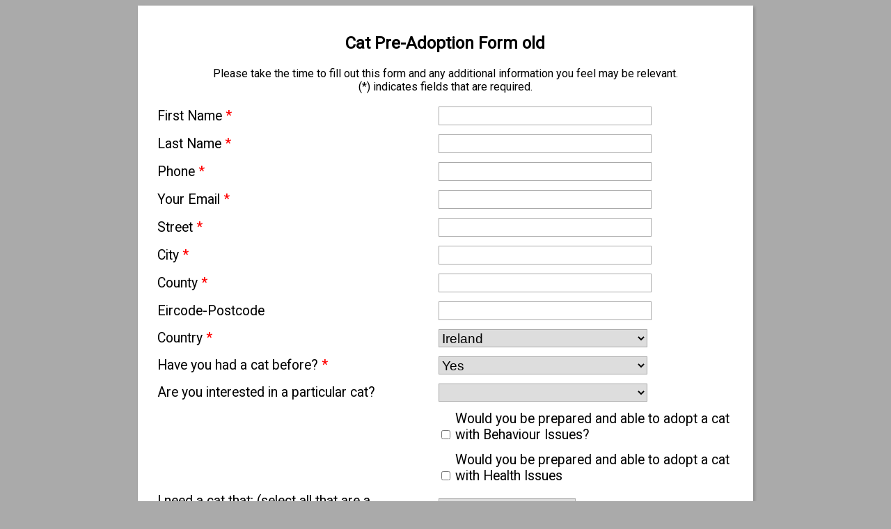

--- FILE ---
content_type: text/html
request_url: https://service.sheltermanager.com/asmservice?account=caw&method=online_form_html&formid=48
body_size: 3714
content:
<!DOCTYPE html>
<html>
<head>
<title>Cat Pre-Adoption Form old</title>
<meta charset="utf-8">
<meta name="viewport" content="width=device-width, initial-scale=1.0, minimum-scale=1.0">
<link href='//fonts.googleapis.com/css?family=Roboto' rel='stylesheet' type='text/css'>
<style>
input:focus, textarea:focus, select:focus { box-shadow: 0 0 5px #3a87cd; border: 1px solid #3a87cd; }
.asm-onlineform-title, .asm-onlineform-description { text-align: center; }
.asm-onlineform-tooltip { display: block; font-size: 75%; overflow-wrap: anywhere; hyphens: auto; }
input, textarea, select { border: 1px solid #aaa; }
input[type='submit'] { padding: 10px; cursor: pointer; }
/* phones and smaller devices */
@media screen and (max-device-width:480px) {
    body { font-family: sans-serif; }
    * { font-size: 105%; }
    h2 { font-size: 200%; }
    .asm-onlineform-table td { display: block; width: 100%; margin-bottom: 20px; }
    label, input[type='file'], input[type='text'], input[type='email'], select, textarea { width: 97%; padding: 5px; }
    label { overflow-wrap: anywhere; hyphens: auto; }
    /* input[type='checkbox'] { float: left; width: auto; position: relative; top: 10px } */
    input[type='submit'] { background-color: #2CBBBB; border: 1px solid #27A0A0; color: #fff; padding: 20px; }
}
/* full size computers and tablets */
@media screen and (min-device-width:481px) {
	body { background-color: #aaa; font-family: 'Roboto', sans-serif; }
    #page { 
        width: 70%; 
        margin-left: 15%;
        background-color: #fff; box-shadow: 2px 2px 4px #888;
        padding-top: 20px; padding-bottom: 20px; }
    .asm-onlineform-td:first-child { max-width: 400px; }
    .asm-onlineform-checkboxlabel { max-width: 400px; display: inline-block; }
    .asm-onlineform-table { margin-left: auto; margin-right: auto }
    textarea { width: 300px; height: 150px; }
    input[type='text'], input[type='email'], select { width: 300px; }
    td, input, textarea, select, label { font-size: 110%; }
    td { padding-bottom: 10px; }
}
</style>
<script>
    function logohide() { document.getElementById('logo').style.display = 'none'; }
</script>
<script>
DATE_FORMAT = 'dd/mm/yy';
</script>
<base href="https://eur03d.sheltermanager.com" />
<link rel="stylesheet" type="text/css" href="static/lib/jqueryui/jquery-ui-themes-1.13.0/themes/asm/jquery-ui.css"  />
<link rel="stylesheet" type="text/css" href="static/lib/asmselect/1.0.4a/jquery.asmselect.css"  />
<link rel="stylesheet" type="text/css" href="static/lib/timepicker/0.3.3/jquery.ui.timepicker.css"  />
<script type="text/javascript" src="static/lib/jquery/3.7.0/jquery.min.js" ></script>
<script type="text/javascript" src="static/lib/jqueryui/jquery-ui-1.13.2/jquery-ui.min.js" ></script>
<script type="text/javascript" src="static/lib/signature/1.2.1-asm03/jquery.signature.min.js" ></script>
<script type="text/javascript" src="static/lib/asmselect/1.0.4a/jquery.asmselect.js" ></script>
<script type="text/javascript" src="static/lib/timepicker/0.3.3/jquery.ui.timepicker.js" ></script>
<script type="text/javascript" src="static/js/compat/onlineform_extra.js?b=1231115003" ></script>
</head>
<body>
<div id="page">
    <p style="text-align: center"><img id="logo" onerror="javascript:logohide()" style="height: 150px" src="https://service.sheltermanager.com/asmservice?account=sm2009&method=dbfs_image&title=splash.jpg" /></p>

<h2 class="asm-onlineform-title">Cat Pre-Adoption Form old</h2>
<p class="asm-onlineform-description">Please take the time to fill out this form and any additional information you feel may be relevant.
<br /> (*) indicates fields that are required.</p>

<form action="https://eur03d.sheltermanager.com/service" method="post" accept-charset="utf-8">
<input type="hidden" name="method" value="online_form_post" />
<input type="hidden" name="account" value="caw" />
<input type="hidden" name="redirect" value="https://www.clareanimalwelfare.ie/thank-you/" />
<input type="hidden" name="retainfor" value="0" />
<input type="hidden" name="flags" value="" />
<input type="hidden" name="mediaflags" value="" />
<input type="hidden" name="formname" value="Cat Pre-Adoption Form old" />
<input type="hidden" name="submitterreplyto" value="" />
<table class="asm-onlineform-table">
<tr class="asm-onlineform-tr" >
<td class="asm-onlineform-td">
<label for="f1595">First Name <span class="asm-onlineform-required" style="color: #ff0000;">*</span></label>
</td>
<td class="asm-onlineform-td">
<input class="asm-onlineform-text" type="text" id="f1595" name="firstname_1595" autocomplete="given-name" required="required" pattern=".*\S+.*" />
</td>
</tr>
<tr class="asm-onlineform-tr" >
<td class="asm-onlineform-td">
<label for="f1596">Last Name <span class="asm-onlineform-required" style="color: #ff0000;">*</span></label>
</td>
<td class="asm-onlineform-td">
<input class="asm-onlineform-text" type="text" id="f1596" name="lastname_1596" autocomplete="family-name" required="required" pattern=".*\S+.*" />
</td>
</tr>
<tr class="asm-onlineform-tr" >
<td class="asm-onlineform-td">
<label for="f1597">Phone <span class="asm-onlineform-required" style="color: #ff0000;">*</span></label>
</td>
<td class="asm-onlineform-td">
<input class="asm-onlineform-text" type="text" id="f1597" name="mobiletelephone_1597" autocomplete="tel" required="required" pattern=".*\S+.*" />
</td>
</tr>
<tr class="asm-onlineform-tr" >
<td class="asm-onlineform-td">
<label for="f1598">Your Email <span class="asm-onlineform-required" style="color: #ff0000;">*</span></label>
</td>
<td class="asm-onlineform-td">
<input class="asm-onlineform-text" type="text" id="f1598" name="emailaddress_1598" autocomplete="email" required="required" pattern=".*\S+.*" />
</td>
</tr>
<tr class="asm-onlineform-tr" >
<td class="asm-onlineform-td">
<label for="f1599">Street <span class="asm-onlineform-required" style="color: #ff0000;">*</span></label>
</td>
<td class="asm-onlineform-td">
<input class="asm-onlineform-text" type="text" id="f1599" name="address_1599" autocomplete="street-address" required="required" pattern=".*\S+.*" />
</td>
</tr>
<tr class="asm-onlineform-tr" >
<td class="asm-onlineform-td">
<label for="f1600">City <span class="asm-onlineform-required" style="color: #ff0000;">*</span></label>
</td>
<td class="asm-onlineform-td">
<input class="asm-onlineform-text" type="text" id="f1600" name="city_1600" autocomplete="address-level2" required="required" pattern=".*\S+.*" />
</td>
</tr>
<tr class="asm-onlineform-tr" >
<td class="asm-onlineform-td">
<label for="f1601">County <span class="asm-onlineform-required" style="color: #ff0000;">*</span></label>
</td>
<td class="asm-onlineform-td">
<input class="asm-onlineform-text" type="text" id="f1601" name="county_1601" autocomplete="address-level3" required="required" pattern=".*\S+.*" />
</td>
</tr>
<tr class="asm-onlineform-tr" >
<td class="asm-onlineform-td">
<label for="f1602">Eircode-Postcode </label>
</td>
<td class="asm-onlineform-td">
<input class="asm-onlineform-text" type="text" id="f1602" name="postcode_1602" autocomplete="postal-code"  />
</td>
</tr>
<tr class="asm-onlineform-tr" >
<td class="asm-onlineform-td">
<label for="f1853">Country <span class="asm-onlineform-required" style="color: #ff0000;">*</span></label>
</td>
<td class="asm-onlineform-td">
<select class="asm-onlineform-lookup" id="f1853" name="country_1853" required="required">
<option>Ireland</option>
<option>Northern Ireland</option>
<option>UK</option>
<option>Other</option>
</select>
</td>
</tr>
<tr class="asm-onlineform-tr" >
<td class="asm-onlineform-td">
<label for="f1604">Have you had a cat before? <span class="asm-onlineform-required" style="color: #ff0000;">*</span></label>
</td>
<td class="asm-onlineform-td">
<select class="asm-onlineform-lookup" id="f1604" name="adoptedb4_1604" required="required">
<option>Yes</option>
<option>No</option>
</select>
</td>
</tr>
<tr class="asm-onlineform-tr" >
<td class="asm-onlineform-td">
<label for="f1594">Are you interested in a particular cat? </label>
</td>
<td class="asm-onlineform-td">
<select class="asm-onlineform-adoptableanimal" id="f1594" name="catname_1594" >
<option data-id="" value=""></option>
<option data-id="2938" value="Axel::D250517107">Axel (Dog - D250517107)</option>
<option data-id="1140" value="Harold::D211011101">Harold (Dog - D211011101)</option>
<option data-id="2751" value="Jimmy::D241126235">Jimmy (Dog - D241126235)</option>
<option data-id="3190" value="Luna::D251114240">Luna (Dog - D251114240)</option>
<option data-id="3099" value="Millie::D250906178">Millie (Dog - D250906178)</option>
<option data-id="3211" value="Peggy::C251120140">Peggy (Cat - C251120140)</option>
<option data-id="3274" value="Pierre::C2601148">Pierre (Cat - C2601148)</option>
<option data-id="3276" value="Rico::C26011410">Rico (Cat - C26011410)</option>
<option data-id="3237" value="Tyler::D251222268">Tyler (Dog - D251222268)</option>
<option data-id="3275" value="Will::C2601149">Will (Cat - C2601149)</option>
</select>
<img class="asm-onlineform-thumbnail"  style="vertical-align: middle; height: 150px; width: 150px; object-fit: contain; display: block; display: none">
</td>
</tr>
<tr class="asm-onlineform-tr" >
<td class="asm-onlineform-td"></td><td class="asm-onlineform-td">
<input class="asm-onlineform-check" type="checkbox" id="f1606" name="behaviourissues_1606"  /> <label class="asm-onlineform-checkboxlabel" for="f1606">Would you be prepared and able to adopt a cat with Behaviour Issues?</label>
</td>
</tr>
<tr class="asm-onlineform-tr" >
<td class="asm-onlineform-td"></td><td class="asm-onlineform-td">
<input class="asm-onlineform-check" type="checkbox" id="f1607" name="healthissues_1607"  /> <label class="asm-onlineform-checkboxlabel" for="f1607">Would you be prepared and able to adopt a cat with Health Issues</label>
</td>
</tr>
<tr class="asm-onlineform-tr" >
<td class="asm-onlineform-td">
<label for="f1610">I need a cat that: (select all that are a requirement to you) </label>
</td>
<td class="asm-onlineform-td">
<input type="hidden" name="adopt-cat-that_1610" value="" />
<select class="asm-onlineform-lookupmulti" multiple="multiple" data-name="adopt-cat-that_1610" data-required="" title="" >
<option>is litterbox trained</option>
<option>likes other cats</option>
<option>good with dogs</option>
<option>neutered</option>
</select>
</td>
</tr>
<tr class="asm-onlineform-tr" >
<td class="asm-onlineform-td">
<label for="f1623">Would the cat be housed? <span class="asm-onlineform-required" style="color: #ff0000;">*</span></label>
</td>
<td class="asm-onlineform-td">
<select class="asm-onlineform-lookup" id="f1623" name="cathoused_1623" required="required">
<option>indoors</option>
<option>outdoors</option>
<option>mixture of both</option>
</select>
</td>
</tr>
<tr class="asm-onlineform-tr" >
<td class="asm-onlineform-td">
<label for="f1637">On an average day how many hours would the cat be left alone? <span class="asm-onlineform-required" style="color: #ff0000;">*</span></label>
</td>
<td class="asm-onlineform-td">
<input class="asm-onlineform-text" type="text" id="f1637" name="alone hours_1637"  required="required" pattern=".*\S+.*" />
</td>
</tr>
<tr class="asm-onlineform-tr" >
<td class="asm-onlineform-td">
<label for="f1638">What areas would the cat have access to (when you're not home) </label>
</td>
<td class="asm-onlineform-td">
<input class="asm-onlineform-text" type="text" id="f1638" name="access_1638"   />
</td>
</tr>
<tr class="asm-onlineform-tr" >
<td class="asm-onlineform-td">
<label for="f1639">Where would your cat be when you are on holidays </label>
</td>
<td class="asm-onlineform-td">
<input class="asm-onlineform-text" type="text" id="f1639" name="wherehols_1639"   />
</td>
</tr>
<tr class="asm-onlineform-tr" >
<td class="asm-onlineform-td">
<label for="f1640">Where would your cat be when you are at work? </label>
</td>
<td class="asm-onlineform-td">
<input class="asm-onlineform-text" type="text" id="f1640" name="wherework_1640"   />
</td>
</tr>
<tr class="asm-onlineform-tr" >
<td class="asm-onlineform-td">
<label for="f1641">Would you play with the cat? </label>
</td>
<td class="asm-onlineform-td">
<select class="asm-onlineform-yesno" id="f1641" name="play_1641" ><option value=""></option><option>No</option><option>Yes</option></select>
</td>
</tr>
<tr class="asm-onlineform-tr" >
<td class="asm-onlineform-td">
<label for="f1642">Number of adults in household </label>
</td>
<td class="asm-onlineform-td">
<input class="asm-onlineform-text" type="text" id="f1642" name="adults_1642"   />
</td>
</tr>
<tr class="asm-onlineform-tr" >
<td class="asm-onlineform-td">
<label for="f1643">Number of Children (ages) </label>
</td>
<td class="asm-onlineform-td">
<input class="asm-onlineform-text" type="text" id="f1643" name="children_1643"   />
</td>
</tr>
<tr class="asm-onlineform-tr" >
<td class="asm-onlineform-td">
<label for="f1644">Other animals - species/age/sex <span class="asm-onlineform-required" style="color: #ff0000;">*</span></label>
</td>
<td class="asm-onlineform-td">
<input class="asm-onlineform-text" type="text" id="f1644" name="other animals_1644"  required="required" pattern=".*\S+.*" />
</td>
</tr>
<tr class="asm-onlineform-tr" >
<td class="asm-onlineform-td">
<label for="f1645">Are any members of your household allergic to cats? <span class="asm-onlineform-required" style="color: #ff0000;">*</span></label>
</td>
<td class="asm-onlineform-td">
<select class="asm-onlineform-yesno" id="f1645" name="allergies_1645" required="required"><option value=""></option><option>No</option><option>Yes</option></select>
</td>
</tr>
<tr class="asm-onlineform-tr" >
<td class="asm-onlineform-td">
<label for="f1624">Do you live in a <span class="asm-onlineform-required" style="color: #ff0000;">*</span></label>
</td>
<td class="asm-onlineform-td">
<select class="asm-onlineform-lookup" id="f1624" name="livein_1624" required="required">
<option>house</option>
<option>apartment</option>
<option>other</option>
</select>
</td>
</tr>
<tr class="asm-onlineform-tr" >
<td class="asm-onlineform-td">
<label for="f1625">Is your house <span class="asm-onlineform-required" style="color: #ff0000;">*</span></label>
</td>
<td class="asm-onlineform-td">
<select class="asm-onlineform-lookup" id="f1625" name="owner_1625" required="required">
<option>Owner occupied</option>
<option>rented</option>
</select>
</td>
</tr>
<tr class="asm-onlineform-tr" >
<td class="asm-onlineform-td">
<label for="f1626">Does the cat have access to a garden? <span class="asm-onlineform-required" style="color: #ff0000;">*</span></label>
</td>
<td class="asm-onlineform-td">
<select class="asm-onlineform-yesno" id="f1626" name="accessgarden_1626" required="required"><option value=""></option><option>No</option><option>Yes</option></select>
</td>
</tr>
<tr class="asm-onlineform-tr" >
<td class="asm-onlineform-td">
<label for="f1631">Have you been refused by any other organisation to obtain an animal? <span class="asm-onlineform-required" style="color: #ff0000;">*</span></label>
</td>
<td class="asm-onlineform-td">
<select class="asm-onlineform-yesno" id="f1631" name="refused_1631" required="required"><option value=""></option><option>No</option><option>Yes</option></select>
</td>
</tr>
<tr class="asm-onlineform-tr" >
<td class="asm-onlineform-td">
<label for="f1632">If yes, why? </label>
</td>
<td class="asm-onlineform-td">
<textarea class="asm-onlineform-notes" id="f1632" name="whyrefused_1632" ></textarea>
</td>
</tr>
<tr class="asm-onlineform-tr" >
<td class="asm-onlineform-td">
<label for="f1633">Is there any further information that you feel we should know before you adopt a cat? </label>
</td>
<td class="asm-onlineform-td">
<textarea class="asm-onlineform-notes" id="f1633" name="your-message_1633" ></textarea>
</td>
</tr>
<tr class="asm-onlineform-tr" >
<td class="asm-onlineform-td">
<label for="f1646">Do you consent to CAW checking up on the animal after its placement? <span class="asm-onlineform-required" style="color: #ff0000;">*</span></label>
</td>
<td class="asm-onlineform-td">
<select class="asm-onlineform-yesno" id="f1646" name="checkupconsent_1646" required="required"><option value=""></option><option>No</option><option>Yes</option></select>
</td>
</tr>
<tr class="asm-onlineform-tr" >
<td class="asm-onlineform-td">
<label for="f1634">CAW adheres to GDPR guidelines and needs to store and process your information for the assessment of suitability to adopt animals. CAW will do its best to safeguard your information in accordance to these rules and will not share your information with any other organisation without your explicit consent. <span class="asm-onlineform-required" style="color: #ff0000;">*</span></label>
</td>
<td class="asm-onlineform-td">
<select class="asm-onlineform-lookup" id="f1634" name="GDPR_1634" required="required">
<option>Yes</option>
<option>No</option>
</select>
</td>
</tr>
<tr class="asm-onlineform-tr" >
<td class="asm-onlineform-td">
<label for="f1635">I completed this form using: </label>
</td>
<td class="asm-onlineform-td">
<select class="asm-onlineform-lookup" id="f1635" name="device_1635" >
<option>Android</option>
<option>IPhone</option>
<option>Tablet</option>
<option>Mac</option>
<option>PC</option>
</select>
</td>
</tr>
<tr class="asm-onlineform-tr" >
<td class="asm-onlineform-td">
<label for="f1636">Completing this form was </label>
</td>
<td class="asm-onlineform-td">
<select class="asm-onlineform-lookup" id="f1636" name="easeofuse_1636" >
<option>easy</option>
<option>difficult</option>
</select>
</td>
</tr>
</table>
<style>
.scb { display: none; }
</style>
<p class="scb"><label for="a_emailaddress"></label><input type="text" id="a_emailaddress" name="a_emailaddress" autocomplete="off" /></p>
<p style="text-align: center"><input type="submit" value="Submit" /></p>
</form>

</div>
<script>
let ro = new ResizeObserver(function(e) {
    window.parent.postMessage(document.querySelector("html").offsetHeight, "*");
});
ro.observe(document.querySelector("html"));
</script>
</body>
</html>


--- FILE ---
content_type: text/javascript
request_url: https://eur03d.sheltermanager.com/static/lib/asmselect/1.0.4a/jquery.asmselect.js
body_size: 3759
content:
/*jslint browser: true, forin: true, eqeq: true, plusplus: true, white: true, sloppy: true, vars: true, nomen: true */
/*
 * Alternate Select Multiple (asmSelect) 1.0.4a beta - jQuery Plugin
 * http://www.ryancramer.com/projects/asmselect/
 * 
 * Copyright (c) 2009 by Ryan Cramer - http://www.ryancramer.com
 * 15th July, 2013 Robin Rawson-Tetley, fixed up for JQuery 1.9/2.x
 * 
 * Dual licensed under the MIT (MIT-LICENSE.txt)
 * and GPL (GPL-LICENSE.txt) licenses.
 *
 */

(function($) {

    $.fn.asmSelect = function(customOptions) {

        var options = {

            listType: 'ol',                        // Ordered list 'ol', or unordered list 'ul'
            sortable: false,                    // Should the list be sortable?
            highlight: false,                    // Use the highlight feature? 
            animate: false,                        // Animate the the adding/removing of items in the list?
            addItemTarget: 'bottom',                // Where to place new selected items in list: top or bottom
            hideWhenAdded: false,                    // Hide the option when added to the list? works only in FF
            debugMode: false,                    // Debug mode keeps original select visible 

            removeLabel: 'remove',                    // Text used in the "remove" link
            highlightAddedLabel: 'Added: ',                // Text that precedes highlight of added item
            highlightRemovedLabel: 'Removed: ',            // Text that precedes highlight of removed item

            containerClass: 'asmContainer',                // Class for container that wraps this widget
            selectClass: 'asmSelect',                // Class for the newly created <select>
            optionDisabledClass: 'asmOptionDisabled',        // Class for items that are already selected / disabled
            listClass: 'asmList',                    // Class for the list ($ol)
            listSortableClass: 'asmListSortable',            // Another class given to the list when it is sortable
            listItemClass: 'asmListItem',                // Class for the <li> list items
            listItemLabelClass: 'asmListItemLabel',            // Class for the label text that appears in list items
            removeClass: 'asmListItemRemove',            // Class given to the "remove" link
            highlightClass: 'asmHighlight'                // Class given to the highlight <span>

            };

        $.extend(options, customOptions); 

        return this.each(function(index) {

            var $original = $(this);                // the original select multiple
            var $container;                     // a container that is wrapped around our widget
            var $select;                         // the new select we have created
            var $ol;                         // the list that we are manipulating
            var buildingSelect = false;                 // is the new select being constructed right now?
            var ieClick = false;                    // in IE, has a click event occurred? ignore if not
            var ignoreOriginalChangeEvent = false;            // originalChangeEvent bypassed when this is true

            function init() {

                // initialize the alternate select multiple

                // this loop ensures uniqueness, in case of existing asmSelects placed by ajax (1.0.3)
                while($("#" + options.containerClass + index).length > 0) { index++; }

                $select = $("<select></select>")
                    .addClass(options.selectClass)
                    .attr('name', options.selectClass + index)
                    .attr('id', options.selectClass + index); 

                $selectRemoved = $("<select></select>"); 

                $ol = $("<" + options.listType + "></" + options.listType + ">")
                    .addClass(options.listClass)
                    .attr('id', options.listClass + index); 

                $container = $("<div></div>")
                    .addClass(options.containerClass) 
                    .attr('id', options.containerClass + index); 

                buildSelect();

                $select.change(selectChangeEvent)
                    .click(selectClickEvent); 

                $original.change(originalChangeEvent)
                    .wrap($container).before($select).before($ol);

                if(options.sortable) makeSortable();

                if(ieVersion() < 8) $ol.css('display', 'inline-block'); // Thanks Matthew Hutton
            }

            function ieVersion() {
                var v = 999;
                if (navigator.appVersion.indexOf("MSIE") != -1) {
                    v = parseFloat(navigator.appVersion.split("MSIE")[1]);
                }
                return v;
            }

            function makeSortable() {

                // make any items in the selected list sortable
                // requires jQuery UI sortables, draggables, droppables

                $ol.sortable({
                    items: 'li.' + options.listItemClass,
                    handle: '.' + options.listItemLabelClass,
                    update: function(e, data) {

                        var updatedOptionId;

                        $(this).children("li").each(function(n) {

                            $option = $('#' + $(this).attr('rel')); 

                            if($(this).is(".ui-sortable-helper")) {
                                updatedOptionId = $option.attr('id'); 
                                return;
                            }

                            $original.append($option); 
                        }); 

                        if(updatedOptionId) triggerOriginalChange(updatedOptionId, 'sort'); 
                    }

                }).addClass(options.listSortableClass); 
            }

            function selectChangeEvent(e) {
                
                // an item has been selected on the regular select we created
                // check to make sure it's not an IE screwup, and add it to the list
                if(ieVersion() < 7 && !ieClick) return;
                var id = $(this).children("option:selected").slice(0,1).attr('rel'); 
                addListItem(id);     
                ieClick = false; 
                triggerOriginalChange(id, 'add'); // for use by user-defined callbacks
            }

            function selectClickEvent() {

                // IE6 lets you scroll around in a select without it being pulled down
                // making sure a click preceded the change() event reduces the chance
                // if unintended items being added. there may be a better solution?

                ieClick = true; 
            }

            function originalChangeEvent(e) {

                // select or option change event manually triggered
                // on the original <select multiple>, so rebuild ours

                if(ignoreOriginalChangeEvent) {
                    ignoreOriginalChangeEvent = false; 
                    return; 
                }

                $select.empty();
                $ol.empty();
                buildSelect();

                // opera has an issue where it needs a force redraw, otherwise
                // the items won't appear until something else forces a redraw
                if (navigator.userAgent.indexOf("Opera") != -1) { $ol.hide().fadeIn("fast"); }
            }

            function buildSelect() {

                // build or rebuild the new select that the user
                // will select items from

                buildingSelect = true; 

                // add a first option to be the home option / default selectLabel
                $select.prepend("<option value=''>" + $original.attr('title') + "</option>"); 

                $original.children("option").each(function(n) {

                    var $t = $(this); 
                    var id; 

                    if(!$t.attr('id')) $t.attr('id', 'asm' + index + 'option' + n); 
                    id = $t.attr('id'); 

                    if($t.is(":selected")) {
                        addListItem(id); 
                        addSelectOption(id, true);                         
                    } else {
                        addSelectOption(id); 
                    }
                });

                if(!options.debugMode) $original.hide(); // IE6 requires this on every buildSelect()
                selectFirstItem();
                buildingSelect = false; 
            }

            function addSelectOption(optionId, disabled) {

                // add an <option> to the <select>
                // used only by buildSelect()

                if(disabled == undefined) var disabled = false; 

                var $O = $('#' + optionId); 
                var $option = $("<option>" + $O.html() + "</option>")
                    .val($O.val())
                    .attr('rel', optionId);

                if(disabled) disableSelectOption($option); 

                $select.append($option); 
            }

            function selectFirstItem() {

                // select the firm item from the regular select that we created

                $select.children(":eq(0)").prop("selected", true); 
            }

            function disableSelectOption($option) {

                // make an option disabled, indicating that it's already been selected
                // because safari is the only browser that makes disabled items look 'disabled'
                // we apply a class that reproduces the disabled look in other browsers

                $option.addClass(options.optionDisabledClass)
                    .prop("selected", false)
                    .prop("disabled", true);

                if(options.hideWhenAdded) $option.hide();
                if(ieVersion() < 20) $select.hide().show(); // this forces IE to update display
            }

            function enableSelectOption($option) {

                // given an already disabled select option, enable it

                $option.removeClass(options.optionDisabledClass)
                    .prop("disabled", false);

                if(options.hideWhenAdded) $option.show();
                if(ieVersion() < 20) $select.hide().show(); // this forces IE to update display
            }

            function addListItem(optionId) {

                // add a new item to the html list

                var $O = $('#' + optionId); 

                if(!$O) return; // this is the first item, selectLabel

                var $removeLink = $("<a></a>")
                    .attr("href", "#")
                    .addClass(options.removeClass)
                    .prepend(options.removeLabel)
                    .click(function() { 
                        dropListItem($(this).parent('li').attr('rel')); 
                        return false; 
                    }); 

                var $itemLabel = $("<span></span>")
                    .addClass(options.listItemLabelClass)
                    .html($O.html()); 

                var $item = $("<li></li>")
                    .attr('rel', optionId)
                    .addClass(options.listItemClass)
                    .append($itemLabel)
                    .append($removeLink)
                    .hide();

                if(!buildingSelect) {
                    if($O.is(":selected")) return; // already have it
                    $O.prop('selected', true); 
                }

                if(options.addItemTarget == 'top' && !buildingSelect) {
                    $ol.prepend($item); 
                    if(options.sortable) $original.prepend($O); 
                } else {
                    $ol.append($item); 
                    if(options.sortable) $original.append($O); 
                }

                addListItemShow($item); 

                disableSelectOption($("[rel=" + optionId + "]", $select));

                if(!buildingSelect) {
                    setHighlight($item, options.highlightAddedLabel); 
                    selectFirstItem();
                    if(options.sortable) $ol.sortable("refresh");     
                }

            }

            function addListItemShow($item) {

                // reveal the currently hidden item with optional animation
                // used only by addListItem()

                if(options.animate && !buildingSelect) {
                    $item.animate({
                        opacity: "show",
                        height: "show"
                    }, 100, "swing", function() { 
                        $item.animate({
                            height: "+=2px"
                        }, 50, "swing", function() {
                            $item.animate({
                                height: "-=2px"
                            }, 25, "swing"); 
                        }); 
                    }); 
                } else {
                    $item.show();
                }
            }

            function dropListItem(optionId, highlightItem) {

                // remove an item from the html list

                if(highlightItem == undefined) var highlightItem = true; 
                var $O = $('#' + optionId); 

                $O.prop('selected', false); 
                $item = $ol.children("li[rel=" + optionId + "]");

                dropListItemHide($item); 
                enableSelectOption($("[rel=" + optionId + "]", options.removeWhenAdded ? $selectRemoved : $select));

                if(highlightItem) setHighlight($item, options.highlightRemovedLabel); 

                triggerOriginalChange(optionId, 'drop'); 
                
            }

            function dropListItemHide($item) {

                // remove the currently visible item with optional animation
                // used only by dropListItem()

                if(options.animate && !buildingSelect) {

                    $prevItem = $item.prev("li");

                    $item.animate({
                        opacity: "hide",
                        height: "hide"
                    }, 100, "linear", function() {
                        $prevItem.animate({
                            height: "-=2px"
                        }, 50, "swing", function() {
                            $prevItem.animate({
                                height: "+=2px"
                            }, 100, "swing"); 
                        }); 
                        $item.remove(); 
                    }); 
                    
                } else {
                    $item.remove(); 
                }
            }

            function setHighlight($item, label) {

                // set the contents of the highlight area that appears
                // directly after the <select> single
                // fade it in quickly, then fade it out

                if(!options.highlight) return; 

                $select.next("#" + options.highlightClass + index).remove();

                var $highlight = $("<span></span>")
                    .hide()
                    .addClass(options.highlightClass)
                    .attr('id', options.highlightClass + index)
                    .html(label + $item.children("." + options.listItemLabelClass).slice(0,1).text()); 
                    
                $select.after($highlight); 

                $highlight.fadeIn("fast", function() {
                    setTimeout(function() { $highlight.fadeOut("slow"); }, 50); 
                }); 
            }

            function triggerOriginalChange(optionId, type) {

                // trigger a change event on the original select multiple
                // so that other scripts can pick them up

                ignoreOriginalChangeEvent = true; 
                $option = $("#" + optionId); 

                $original.trigger('change', [{
                    'option': $option,
                    'value': $option.val(),
                    'id': optionId,
                    'item': $ol.children("[rel=" + optionId + "]"),
                    'type': type
                }]); 
            }

            init();
        });
    };

})(jQuery); 
